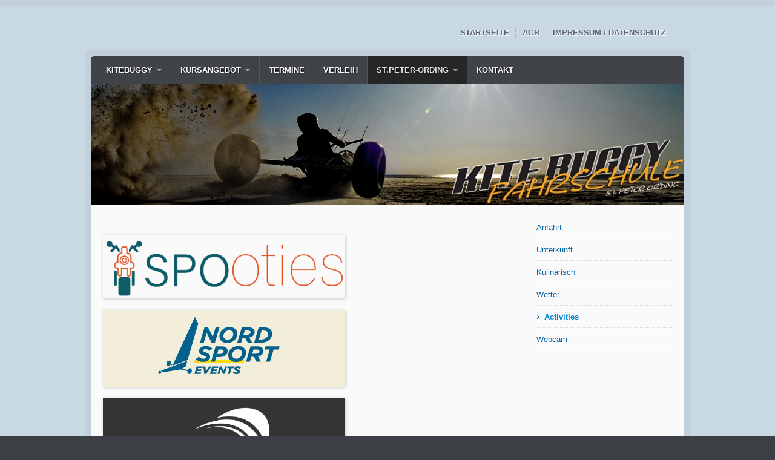

--- FILE ---
content_type: text/html
request_url: http://buggyfahrschule.de/activities.html
body_size: 4667
content:
<!DOCTYPE html> <html prefix="og: https://ogp.me/ns#" class="no-js responsivelayout" lang="de" data-zpdebug="false" data-ptr="" data-pagename="Activities"> <head> <meta http-equiv="content-type" content="text/html; charset=utf-8"> <meta name="viewport" content="width=device-width, initial-scale=1.0"> <meta name="description" content="Sport in St.Peter-Ording"> <meta name="keywords" content="webcam, St.Peter-Ording,spo,sankt Peter-Ording"> <meta name="generator" content="Zeta Producer 16.8.6.0, ZP16X, 04.06.2024 11:28:10"> <meta name="robots" content="index, follow"> <title>Activities</title> <meta property="og:type" content="website"> <meta property="og:title" content="Activities"> <meta property="og:description" content="Sport in St.Peter-Ording"> <meta property="og:url" content="https://www.buggyfahrschule.de/activities.html"> <meta property="twitter:card" content="summary_large_image"> <meta property="twitter:title" content="Activities"> <meta property="twitter:description" content="Sport in St.Peter-Ording"> <script>
		document.documentElement.className = document.documentElement.className.replace(/no-js/g, 'js');
	</script> <link rel="stylesheet" href="assets/bundle.css?v=638782505441290111"> <script src="assets/bundle.js?v=638782505441290111"></script> <link rel="canonical" href="https://www.buggyfahrschule.de/activities.html"> <link rel="preload" href="assets/fonts/fontawesome-webfont.woff2?v=4.7.0" as="font" type="font/woff2" crossorigin=""> <link class="zpfaviconmeta" rel="shortcut icon" type="image/x-icon" href="assets/stock-files/favicon.ico?v=2021070601"> </head> <body data-pageid="511" id="travel-responsive"> <a href="#zpMainContent" class="zp-skiplink">Zum Hauptinhalt springen</a> <a id="top"></a> <div id="bodybox"> <div id="line"> <div id="wrapper"> <div id="topline"> <a href="#" id="mobilenavtoggle" aria-label="Menü ein-/ausblenden">Menü</a> <div id="searchwrap"> <div id="xmenu" class=""> <span><a class="xmenulink" href="index.html">Startseite</a></span> <span><a class="xmenulink" href="agb.html">AGB</a></span> <span><a class="xmenulink" href="impressum.html">Impressum / Datenschutz</a></span> </div> </div> <div class="clearx"></div> </div> <div id="framebox"> <div id="navbar"> <ul class="zpmarkactive default mainmenu touchhovermenu clickhovermenu out" data-breakpointmobilemenu="768" role="menu"><li class="zpnodefaults haschilds dropdown" role="menuitem"><a aria-haspopup="true" aria-expanded="false" href="kitebuggy.html" data-isredirected="false">Kitebuggy</a><ul class="dropdown-menu"><li class="zpnodefaults dropdown" role="menuitem"><a href="so-it-is.html" data-isredirected="false">Presse</a></li><li class="zpnodefaults dropdown" role="menuitem"><a href="Equipment.html" data-isredirected="false">Equipment</a></li><li class="zpnodefaults dropdown" role="menuitem"><a href="Fahrgebiet.html" data-isredirected="false">Fahrgebiet</a></li><li class="zpnodefaults dropdown" role="menuitem"><a href="Kitebuggylizenz.html" data-isredirected="false">Kitebuggylizenz</a></li><li class="zpnodefaults dropdown" role="menuitem"><a href="used-stuff.html" data-isredirected="false">Gebraucht-Material</a></li></ul></li><li class="zpnodefaults haschilds dropdown" role="menuitem"><a aria-haspopup="true" aria-expanded="false" href="Kursangebot.html" data-isredirected="false">Kursangebot</a><ul class="dropdown-menu"><li class="zpnodefaults dropdown" role="menuitem"><a href="schnupperkurs.html" data-isredirected="false">Schnupperkurs</a></li><li class="zpnodefaults dropdown" role="menuitem"><a href="firmen-events.html" data-isredirected="false">Firmen-Gruppen-Events</a></li><li class="zpnodefaults dropdown" role="menuitem"><a href="fortgeschritten-step-2.html" data-isredirected="false">Fortgeschritten (Step 2)</a></li><li class="zpnodefaults dropdown" role="menuitem"><a href="lizenzpruefung.html" data-isredirected="false">Lizenzprüfung</a></li></ul></li><li class="zpnodefaults dropdown" role="menuitem"><a href="Termine.html" data-isredirected="false">Termine</a></li><li class="zpnodefaults dropdown" role="menuitem"><a href="verleih.html" data-isredirected="false">Verleih</a></li><li class="zpnodefaults haschilds dropdown" role="menuitem"><a aria-haspopup="true" aria-expanded="false" href="st.Peter-Ording.html" data-isredirected="false">St.Peter-Ording</a><ul class="dropdown-menu"><li class="zpnodefaults dropdown" role="menuitem"><a href="anfahrt.html" data-isredirected="false">Anfahrt</a></li><li class="zpnodefaults dropdown" role="menuitem"><a href="Unterkunft.html" data-isredirected="false">Unterkunft</a></li><li class="zpnodefaults dropdown" role="menuitem"><a href="freizeit.html" data-isredirected="false">Kulinarisch</a></li><li class="zpnodefaults dropdown" role="menuitem"><a href="wetter.html" data-isredirected="false">Wetter</a></li><li class="zpnodefaults dropdown" role="menuitem"><a class="active" href="activities.html" data-isredirected="false">Activities</a></li><li class="zpnodefaults dropdown" role="menuitem"><a href="webcam.html" data-isredirected="false">Webcam</a></li></ul></li><li class="zpnodefaults dropdown" role="menuitem"><a href="kontakt.html" data-isredirected="false">Kontakt</a></li></ul> <script>
$z(document).ready(function(){
	// we find the active page's a-tag and then walk upwards the dom marking the respective parent li as active/open
	$z('ul.zpmarkactive.default li a.active').parents('li').each(function(index){
		var that = this;
		// do not add open class to immediate parent li
		if ( index > 0 ){
			$z(that).addClass('open');
		}
		$z(that).addClass('active');
		//$z(that).find('> a').addClass('active');
	});
	$z("ul.zpmarkactive.default").removeClass("zpmarkactive");
	
	/*
	$z("ul.zpmarkactive.default li:has(a.active)").addClass("active");
	$z("ul.zpmarkactive.default li.haschilds > a").addClass("haschilds");
	$z("ul.zpmarkactive.default li.haschilds:has(a.active)").addClass("active");
	$z("ul.zpmarkactive.default li.active > a").addClass("active");
	
	$z("ul.zpmarkactive.default").removeClass("zpmarkactive")
	*/
});
</script> </div> <a id="a1592"></a> <div id="headerslider" class="flexslider"> <div class="flex-container"> <ul class="slides"> <li class="first"> <img loading="lazy" src="media/images/header-03-26d7a7c53a044d4987c70c785baa0456-large.jpg" width="980" height="200" class="zpfocal" data-focus-x="50" data-focus-y="50" data-image-w="980" data-image-h="200" alt=""> </li> </ul> </div> </div> <script>
		$z(document).ready(function() {
			var useCssAnimation = false;
			
			var autoplay = true;
			if ( $z("body").hasClass("zpreducemotion") && 'slide' !== 'fade' ){  // don't allow moving animations
				autoplay = false;
			}
			
			function initSlider(){
				//console.log("Num Headers: 1");
				$z('#headerslider .flex-container').flexslider({
					useCSS: useCssAnimation,
					keyboard: true,
					itemMargin: 0,
					animation: 'slide',
					controlsContainer: '#headerslider.flexslider',
					slideshow: autoplay,
					slideshowSpeed: 7000,
					directionNav: false, touch: false,
					controlNav: true,
					randomize: true,
					
					pauseOnHover: true,
					smoothHeight: true,
					start: function(el){
						focalImages();
					},
					prevText: "zur&#252;ck",
					nextText: "weiter"
				});
				$z('#headerslider.flexslider').addClass("inited");
			}
			
			if ( $z('#headerslider .flex-container ul.slides li img').length > 0 ){
				// init flexslider after 1st image has loaded, so have dimensions as quickly as possible without having to wait too long on window loaded or such and can start right with doc ready
				$z('#headerslider .flex-container ul.slides li img').first().one("load", initSlider).each(function() {
					if(this.complete) $z(this).trigger('load');
				}); // .each() is to work around a browser bugs which don't fire load() for cached images http://stackoverflow.com/a/3877079
			}
			else{
				// also init flexslider if it doesn't contain images and is text only
				initSlider();
			}
			
			// make sure the slider is properly resized when the window is resized (400ms after window.resize ended)
			$z('#headerslider .flex-container').on('resize',function(event){
				// prevents slider.resize() from causing a windows.resize event again which looped
				event.stopPropagation();
			});
			var sliderTimeout1592 = null;
			$z(window).on("resize", function(event) {
				clearTimeout(sliderTimeout1592);
				sliderTimeout1592 = setTimeout(function() {
					var slider = $z('#headerslider .flex-container').data('flexslider');   
					debug.log("Resizing Slider: ", slider);
					if ( slider ){  // if slider contains only one image, slider will be undefined
						$z(slider).css('height', '');
						slider.trigger('resize');
					}
					clearTimeout(sliderTimeout1592); 
				}, 400);
			});
			
			// activate links for individual slideshow
			$z('#headerslider .flex-container ul.slides li[data-clickurl]').css("cursor","pointer");
			$z('#headerslider .flex-container ul.slides li[data-clickurl]').on("click", function (event){
				// Because this script captures clicks for a container, it will also fire when a regular link inside the container 
				// is clicked. Therefore, we check below, if a regular link i.e. <a href="#"> was the target of the click.
				// Depending on the browser used, event.target might not be available, but event.srcElement would…
				var targ;
				if (event.target){
					targ = event.target;
				}
				else if (event.srcElement) {
					targ = event.srcElement;
				}
				if (targ.nodeName == "A") {
					// a regular link i.e. in a Caption was clicked. Return early, so the link's href doesn't get overridden
					return;
				}
				
				if ( $z(this).data("clicktarget") ){
					window.open($z(this).data("clickurl"), $z(this).data("clicktarget"));
				}
				else{
					window.location = $z(this).data("clickurl");
				}
				event.preventDefault;
				return false;
			});
		});
  	</script> <div id="webboxplus"> <div id="contentbox"> <div id="floatcontentleft" class="boxshadow"> <div id="zpMainContent" class="zparea zpgrid" data-numcolumns="" data-areaname="Standard" data-pageid="511"> <div id="container_384" class="zpContainer first last " data-zpeleel="container" data-zpleid="384"> <div class="zpRow standard " data-row-id="163"> <div class="zpColumn odd zpColumnWidth1 c12 first last" style="" data-column-id="163"> <div class="zpColumnItem"> <div id="a1593" data-article-id="1593" data-zpleid="1593" class="articlearea zpwText_mit_Bild"> </div> </div> </div> </div> <div class="zpRow standard " data-row-id="164"> <div class="zpColumn odd zpColumnWidth1 c12 first last" style="" data-column-id="164"> <div class="zpColumnItem"> <div id="a1594" data-article-id="1594" data-zpleid="1594" class="articlearea zpwText_mit_Bild"> </div> </div> </div> </div> <div class="zpRow standard " data-row-id="165"> <div class="zpColumn odd zpColumnWidth1 c12 first last" style="" data-column-id="165"> <div class="zpColumnItem"> <div id="a1595" data-article-id="1595" data-zpleid="1595" class="articlearea zpwText"> <p><strong><a href="https://spooties.de/" target="_blank"><img title="" alt="" src="media/images/spooties-logo.png" width="400" height="105"></a></strong></p> <p><strong><strong><a href="http://www.nordsport-events.de/" target="_blank"><img title="" alt="" src="media/images/nordsport.jpg"></a></strong></strong></p> <p><strong><a href="https://www.kiteguide-spo.de" target="_blank"><img title="" class="singleImage" style="HEIGHT: 172px; WIDTH: 400px" alt="" src="media/images/kiteguide-spo.jpg" width="400" height="172"></a></strong></p> <p><strong><a href="http://www.x-h2o.de/" target="_blank"><img title="" class="singleImage" style="HEIGHT: 139px; WIDTH: 213px" alt="" src="media/images/x-h2o.jpg" width="213" height="139"></a></strong></p> <p><strong></strong>&nbsp;</p> </div> </div> </div> </div> <div class="zpRow standard " data-row-id="166"> <div class="zpColumn odd zpColumnWidth1 c12 first last" style="" data-column-id="166"> <div class="zpColumnItem"> <div id="a1596" data-article-id="1596" data-zpleid="1596" class="articlearea zpwText_mit_Bild"> </div> </div> </div> </div> </div> </div> <div class="clearx"></div> </div> <div id="sidebarright" class="boxshadow"> <ul class="submenu"> <li><a href="anfahrt.html">Anfahrt</a></li> <li><a href="Unterkunft.html">Unterkunft</a></li> <li><a href="freizeit.html">Kulinarisch</a></li> <li><a href="wetter.html">Wetter</a></li> <li><span>›</span><a class="subnav1active" href="activities.html">Activities</a> </li> <li><a href="webcam.html">Webcam</a></li> </ul> <div> <div class="zparea " data-numcolumns="12" data-areaname="News" data-pageid="511"> </div> </div> </div> <div class="clearx"></div> </div> </div> </div> </div> </div> </div> <div id="footer"> <div id="bottomfooter"> <div class="wrapper"> <div id="footerinfo"> © 2026 Buggyfahrschule St.Peter-Ording </div> </div> </div> </div> <script>
	var sf, body;
	var breakpoint = 768;
	
	$z(document).ready(function () {
		// switches the Mobile Navigation-Menu on/off, when "Menu" link is clicked.
		$z("a#mobilenavtoggle").on("click", function(e){
			$z("#navbar").slideToggle(300, function (){
				$z("#navbar, #navbar ul.mainmenu, #mobilenavtoggle").toggleClass("on");
				//clear inline styles set by "slideToggle" so the don't stick around e.g. after window enlargement or orientation change
				$z(this).css("display",""); 	
			});
		});
	});
</script> 
<!--
* Layout: Travel Responsive by StS
* $Id: default.html 2024-05-06 10:52:32 +0200 Stefan S  d9801bd3f3e5be9a8efbf4df583845a8d2fb8059 $
-->
 </body> </html>